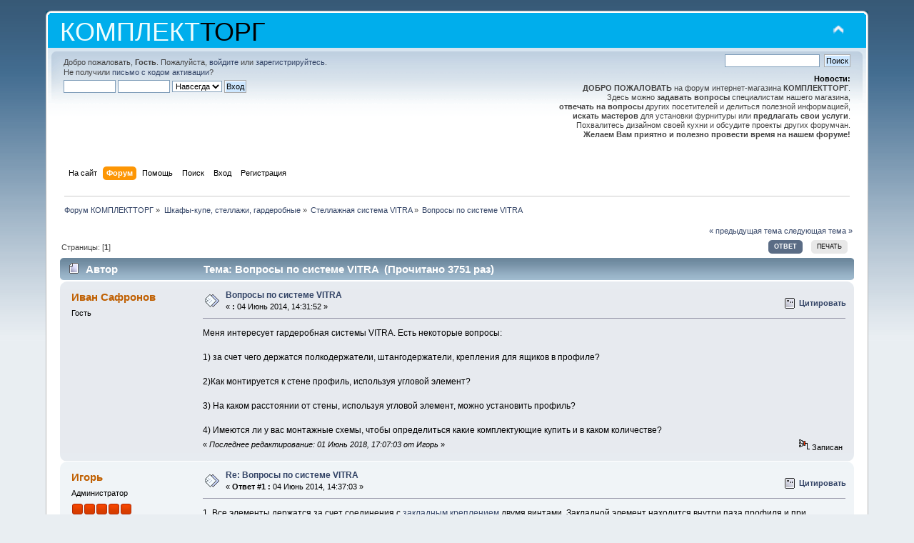

--- FILE ---
content_type: text/html; charset=UTF-8
request_url: https://www.komplekttorg.ru/forum/index.php/topic,265.0.html
body_size: 8447
content:
<!DOCTYPE html PUBLIC "-//W3C//DTD XHTML 1.0 Transitional//EN" "http://www.w3.org/TR/xhtml1/DTD/xhtml1-transitional.dtd">
<html xmlns="http://www.w3.org/1999/xhtml">
<head>
	<link rel="stylesheet" type="text/css" href="https://www.komplekttorg.ru/forum/Themes/default/css/index.css?fin20" />
	<link rel="stylesheet" type="text/css" href="https://www.komplekttorg.ru/forum/Themes/default/css/webkit.css" />
	<script type="text/javascript" src="https://www.komplekttorg.ru/forum/Themes/default/scripts/script.js?fin20"></script>
	<script type="text/javascript" src="https://www.komplekttorg.ru/forum/Themes/default/scripts/theme.js?fin20"></script>
	<script type="text/javascript"><!-- // --><![CDATA[
		var smf_theme_url = "https://www.komplekttorg.ru/forum/Themes/default";
		var smf_default_theme_url = "https://www.komplekttorg.ru/forum/Themes/default";
		var smf_images_url = "https://www.komplekttorg.ru/forum/Themes/default/images";
		var smf_scripturl = "https://www.komplekttorg.ru/forum/index.php?PHPSESSID=ac3df2d54e4620d9036aec9ae10da354&amp;";
		var smf_iso_case_folding = false;
		var smf_charset = "UTF-8";
		var ajax_notification_text = "Загружается...";
		var ajax_notification_cancel_text = "Отменить";
	// ]]></script>
        <meta name="viewport" content="width=device-width, initial-scale=1">
        <meta http-equiv="Content-Type" content="text/html; charset=UTF-8" />
	<meta name="description" content="Меня интересует гардеробная системы VITRA. Есть некоторые вопросы:" />
	<meta name="keywords" content="мебельная фурнитура, фурнитура для кухни" />
	<title>Вопросы по системе VITRA - Стеллажная система VITRA - Форум КОМПЛЕКТТОРГ</title>
	<link rel="canonical" href="https://www.komplekttorg.ru/forum/index.php?topic=265.0" />
	<link rel="help" href="https://www.komplekttorg.ru/forum/index.php?PHPSESSID=ac3df2d54e4620d9036aec9ae10da354&amp;action=help" />
	<link rel="search" href="https://www.komplekttorg.ru/forum/index.php?PHPSESSID=ac3df2d54e4620d9036aec9ae10da354&amp;action=search" />
	<link rel="contents" href="https://www.komplekttorg.ru/forum/index.php?PHPSESSID=ac3df2d54e4620d9036aec9ae10da354&amp;" />
	<link rel="alternate" type="application/rss+xml" title="Форум КОМПЛЕКТТОРГ - RSS" href="https://www.komplekttorg.ru/forum/index.php?PHPSESSID=ac3df2d54e4620d9036aec9ae10da354&amp;type=rss;action=.xml" />
	<link rel="index" href="https://www.komplekttorg.ru/forum/index.php/board,20.0.html?PHPSESSID=ac3df2d54e4620d9036aec9ae10da354" />
	<script type="text/javascript">
		function smfAutoTask()
		{
			var tempImage = new Image();
			tempImage.src = "https://www.komplekttorg.ru/forum/index.php?PHPSESSID=ac3df2d54e4620d9036aec9ae10da354&amp;scheduled=task;ts=1768968000";
		}
		window.setTimeout("smfAutoTask();", 1);
	</script>
	<style type="text/css">.copyright a>img {opacity: 0.3} .copyright a:hover>img {opacity: 1.0} #footerarea ul li.copyright {line-height: normal; padding: 0}</style>
</head>
<body>
<div id="wrapper" style="width: 90%">
	<div id="header"><div class="frame">
		<div id="top_section">
			<h1  style="margin:0;" class="forumtitle">
				<a href="//www.komplekttorg.ru/"><span style="color:#eefdfd;font-weight: normal;margin-left:-10px;padding: 12px 0px 3px 0px;">&nbsp;КОМПЛЕКТ</span><span style="color:#000;font-weight: normal;padding: 9px 25px 3px 0px;">ТОРГ&nbsp;</span></a>
			</h1>
			<img id="upshrink" src="https://www.komplekttorg.ru/forum/Themes/default/images/upshrink.png" alt="*" title="Свернуть/Развернуть" style="display: none;" />
			<div id="siteslogan" class="floatright"> </div>
		</div>
		<div id="upper_section" class="middletext">
			<div class="user">
				<script type="text/javascript" src="https://www.komplekttorg.ru/forum/Themes/default/scripts/sha1.js"></script>
				<form id="guest_form" action="https://www.komplekttorg.ru/forum/index.php?PHPSESSID=ac3df2d54e4620d9036aec9ae10da354&amp;action=login2" method="post" accept-charset="UTF-8"  onsubmit="hashLoginPassword(this, '1131eef4de98ee98480148084813d08b');">
					<div class="info">Добро пожаловать, <strong>Гость</strong>. Пожалуйста, <a href="https://www.komplekttorg.ru/forum/index.php?PHPSESSID=ac3df2d54e4620d9036aec9ae10da354&amp;action=login">войдите</a> или <a href="https://www.komplekttorg.ru/forum/index.php?PHPSESSID=ac3df2d54e4620d9036aec9ae10da354&amp;action=register">зарегистрируйтесь</a>.<br />Не получили <a href="https://www.komplekttorg.ru/forum/index.php?PHPSESSID=ac3df2d54e4620d9036aec9ae10da354&amp;action=activate">письмо с кодом активации</a>?</div>
					<input type="text" name="user" size="10" class="input_text" />
					<input type="password" name="passwrd" size="10" class="input_password" />
					<select name="cookielength">
						<option value="60">1 час</option>
						<option value="1440">1 день</option>
						<option value="10080">1 неделя</option>
						<option value="43200">1 месяц</option>
						<option value="-1" selected="selected">Навсегда</option>
					</select>
					<input type="submit" value="Вход" class="button_submit" /><br />
					<div class="info"></div>
					<input type="hidden" name="hash_passwrd" value="" />
				</form>
			</div>
			<div class="news normaltext">
				<form id="search_form" action="https://www.komplekttorg.ru/forum/index.php?PHPSESSID=ac3df2d54e4620d9036aec9ae10da354&amp;action=search2" method="post" accept-charset="UTF-8">
					<input type="text" name="search" value="" class="input_text" />&nbsp;
					<input type="submit" name="submit" value="Поиск" class="button_submit" />
					<input type="hidden" name="advanced" value="0" />
					<input type="hidden" name="topic" value="265" /></form>
				<h2>Новости: </h2>
				<p><strong>ДОБРО ПОЖАЛОВАТЬ</strong> на форум интернет-магазина <strong>КОМПЛЕКТТОРГ</strong>. <br />Здесь можно <strong>задавать вопросы</strong> специалистам нашего магазина, <br /><strong>отвечать на вопросы</strong> других посетителей и делиться полезной информацией, <br /><strong>искать мастеров</strong> для установки фурнитуры или <strong>предлагать свои услуги</strong>. <br />Похвалитесь дизайном своей кухни и обсудите проекты других форумчан. <br /><strong>Желаем Вам приятно и полезно провести время на нашем форуме!<strong></strong></strong></p>
			</div>
		</div>
		<br class="clear" />
		<script type="text/javascript"><!-- // --><![CDATA[
			var oMainHeaderToggle = new smc_Toggle({
				bToggleEnabled: true,
				bCurrentlyCollapsed: false,
				aSwappableContainers: [
					'upper_section'
				],
				aSwapImages: [
					{
						sId: 'upshrink',
						srcExpanded: smf_images_url + '/upshrink.png',
						altExpanded: 'Свернуть/Развернуть',
						srcCollapsed: smf_images_url + '/upshrink2.png',
						altCollapsed: 'Свернуть/Развернуть'
					}
				],
				oThemeOptions: {
					bUseThemeSettings: false,
					sOptionName: 'collapse_header',
					sSessionVar: 'd31997f7',
					sSessionId: '1131eef4de98ee98480148084813d08b'
				},
				oCookieOptions: {
					bUseCookie: true,
					sCookieName: 'upshrink'
				}
			});
		// ]]></script>
		<div id="main_menu">
			<ul class="dropmenu" id="menu_nav">
<li id="button_">
					<a class="firstlevel" href="http://www.komplekttorg.ru/">
						<span class="firstlevel">На сайт</span>
					</a></li>
				
<li id="button_home">
					<a class="active firstlevel" href="https://www.komplekttorg.ru/forum/index.php?PHPSESSID=ac3df2d54e4620d9036aec9ae10da354&amp;">
						<span class="last firstlevel">Форум</span>
					</a>
				</li>
				
<li id="button_help">
					<a class="firstlevel" href="https://www.komplekttorg.ru/forum/index.php?PHPSESSID=ac3df2d54e4620d9036aec9ae10da354&amp;action=help">
						<span class="firstlevel">Помощь</span>
					</a>
				</li>
				
<li id="button_search">
					<a class="firstlevel" href="https://www.komplekttorg.ru/forum/index.php?PHPSESSID=ac3df2d54e4620d9036aec9ae10da354&amp;action=search">
						<span class="firstlevel">Поиск</span>
					</a>
				</li>
				
<li id="button_login">
					<a class="firstlevel" href="https://www.komplekttorg.ru/forum/index.php?PHPSESSID=ac3df2d54e4620d9036aec9ae10da354&amp;action=login">
						<span class="firstlevel">Вход</span>
					</a>
				</li>
				
<li id="button_register">
					<a class="firstlevel" href="https://www.komplekttorg.ru/forum/index.php?PHPSESSID=ac3df2d54e4620d9036aec9ae10da354&amp;action=register">
						<span class="last firstlevel">Регистрация</span>
					</a>
				</li>
			</ul>
		</div>
		<br class="clear" />
	</div></div>
	<div id="content_section"><div class="frame">
		<div id="main_content_section">
	<div class="navigate_section">
		<ul>
			<li>
				<a href="https://www.komplekttorg.ru/forum/index.php?PHPSESSID=ac3df2d54e4620d9036aec9ae10da354&amp;"><span>Форум КОМПЛЕКТТОРГ</span></a> &#187;
			</li>
			<li>
				<a href="https://www.komplekttorg.ru/forum/index.php?PHPSESSID=ac3df2d54e4620d9036aec9ae10da354&amp;#c3"><span>Шкафы-купе, стеллажи, гардеробные</span></a> &#187;
			</li>
			<li>
				<a href="https://www.komplekttorg.ru/forum/index.php/board,20.0.html?PHPSESSID=ac3df2d54e4620d9036aec9ae10da354"><span>Стеллажная система VITRA</span></a> &#187;
			</li>
			<li class="last">
				<a href="https://www.komplekttorg.ru/forum/index.php/topic,265.0.html?PHPSESSID=ac3df2d54e4620d9036aec9ae10da354"><span>Вопросы по системе VITRA</span></a>
			</li>
		</ul>

	</div>
			<a id="top"></a>
			<a id="msg511"></a>
			<div class="pagesection">
				<div class="nextlinks"><a href="https://www.komplekttorg.ru/forum/index.php/topic,265.0/prev_next,prev.html?PHPSESSID=ac3df2d54e4620d9036aec9ae10da354#new">&laquo; предыдущая тема</a> <a href="https://www.komplekttorg.ru/forum/index.php/topic,265.0/prev_next,next.html?PHPSESSID=ac3df2d54e4620d9036aec9ae10da354#new">следующая тема &raquo;</a></div>
		<div class="buttonlist floatright">
			<ul>
				<li><a class="button_strip_reply active" href="https://www.komplekttorg.ru/forum/index.php?PHPSESSID=ac3df2d54e4620d9036aec9ae10da354&amp;action=post;topic=265.0;last_msg=512"><span>Ответ</span></a></li>
				<li><a class="button_strip_print" href="https://www.komplekttorg.ru/forum/index.php?PHPSESSID=ac3df2d54e4620d9036aec9ae10da354&amp;action=printpage;topic=265.0" rel="new_win nofollow"><span class="last">Печать</span></a></li>
			</ul>

		</div>
				<div class="pagelinks floatleft">Страницы: [<strong>1</strong>] </div>
			</div>
			<div id="forumposts">
				<div class="cat_bar">
					<h3 class="catbg">
						<img src="https://www.komplekttorg.ru/forum/Themes/default/images/topic/normal_post.gif" align="bottom" alt="" />
						<span id="author">Автор</span>
						Тема: Вопросы по системе VITRA &nbsp;(Прочитано 3751 раз)
					</h3>
				</div>
				<form action="https://www.komplekttorg.ru/forum/index.php?PHPSESSID=ac3df2d54e4620d9036aec9ae10da354&amp;action=quickmod2;topic=265.0" method="post" accept-charset="UTF-8" name="quickModForm" id="quickModForm" style="margin: 0;" onsubmit="return oQuickModify.bInEditMode ? oQuickModify.modifySave('1131eef4de98ee98480148084813d08b', 'd31997f7') : false">
				<div class="windowbg">
					<span class="topslice"><span></span></span>
					<div class="post_wrapper">
						<div class="poster">
							<h4>
								Иван Сафронов
							</h4>
							<ul class="reset smalltext" id="msg_511_extra_info">
								<li class="membergroup">Гость</li>
							</ul>
						</div>
						<div class="postarea">
							<div class="flow_hidden">
								<div class="keyinfo">
									<div class="messageicon">
										<img src="https://www.komplekttorg.ru/forum/Themes/default/images/post/xx.gif" alt="" />
									</div>
									<h5 id="subject_511">
										<a href="https://www.komplekttorg.ru/forum/index.php/topic,265.msg511.html?PHPSESSID=ac3df2d54e4620d9036aec9ae10da354#msg511" rel="nofollow">Вопросы по системе VITRA</a>
									</h5>
									<div class="smalltext">&#171; <strong> :</strong> 04 Июнь 2014, 14:31:52 &#187;</div>
									<div id="msg_511_quick_mod"></div>
								</div>
								<ul class="reset smalltext quickbuttons">
									<li class="quote_button"><a href="https://www.komplekttorg.ru/forum/index.php?PHPSESSID=ac3df2d54e4620d9036aec9ae10da354&amp;action=post;quote=511;topic=265.0;last_msg=512" onclick="return oQuickReply.quote(511);">Цитировать</a></li>
								</ul>
							</div>
							<div class="post">
								<div class="inner" id="msg_511">Меня интересует гардеробная системы VITRA. Есть некоторые вопросы:<br /><br />1) за счет чего держатся полкодержатели, штангодержатели, крепления для ящиков в профиле?<br /><br />2)Как монтируется к стене профиль, используя угловой элемент?<br /><br />3) На каком расстоянии от стены, используя угловой элемент, можно установить профиль?<br /><br />4) Имеются ли у вас монтажные схемы, чтобы определиться какие комплектующие купить и в каком количестве?</div>
							</div>
						</div>
						<div class="moderatorbar">
							<div class="smalltext modified" id="modified_511">
								&#171; <em>Последнее редактирование: 01 Июнь 2018, 17:07:03 от Игорь</em> &#187;
							</div>
							<div class="smalltext reportlinks">
								<img src="https://www.komplekttorg.ru/forum/Themes/default/images/ip.gif" alt="" />
								Записан
							</div>
						</div>
					</div>
					<span class="botslice"><span></span></span>
				</div>
				<hr class="post_separator" />
				<a id="msg512"></a>
				<div class="windowbg2">
					<span class="topslice"><span></span></span>
					<div class="post_wrapper">
						<div class="poster">
							<h4>
								<a href="https://www.komplekttorg.ru/forum/index.php?PHPSESSID=ac3df2d54e4620d9036aec9ae10da354&amp;action=profile;u=2" title="Просмотр профиля Игорь">Игорь</a>
							</h4>
							<ul class="reset smalltext" id="msg_512_extra_info">
								<li class="membergroup">Администратор</li>
								<li class="stars"><img src="https://www.komplekttorg.ru/forum/Themes/default/images/staradmin.gif" alt="*" /><img src="https://www.komplekttorg.ru/forum/Themes/default/images/staradmin.gif" alt="*" /><img src="https://www.komplekttorg.ru/forum/Themes/default/images/staradmin.gif" alt="*" /><img src="https://www.komplekttorg.ru/forum/Themes/default/images/staradmin.gif" alt="*" /><img src="https://www.komplekttorg.ru/forum/Themes/default/images/staradmin.gif" alt="*" /></li>
								<li class="avatar">
									<a href="https://www.komplekttorg.ru/forum/index.php?PHPSESSID=ac3df2d54e4620d9036aec9ae10da354&amp;action=profile;u=2">
										<img class="avatar" src="https://www.komplekttorg.ru/forum/avatars/ava_igor.jpg" alt="" />
									</a>
								</li>
								<li class="postcount">Сообщений: 361</li>
								<li class="blurb">Отдел продаж</li>
								<li class="profile">
									<ul>
										<li><a href="https://www.komplekttorg.ru/forum/index.php?PHPSESSID=ac3df2d54e4620d9036aec9ae10da354&amp;action=profile;u=2"><img src="https://www.komplekttorg.ru/forum/Themes/default/images/icons/profile_sm.gif" alt="Просмотр профиля" title="Просмотр профиля" /></a></li>
									</ul>
								</li>
							</ul>
						</div>
						<div class="postarea">
							<div class="flow_hidden">
								<div class="keyinfo">
									<div class="messageicon">
										<img src="https://www.komplekttorg.ru/forum/Themes/default/images/post/xx.gif" alt="" />
									</div>
									<h5 id="subject_512">
										<a href="https://www.komplekttorg.ru/forum/index.php/topic,265.msg512.html?PHPSESSID=ac3df2d54e4620d9036aec9ae10da354#msg512" rel="nofollow">Re: Вопросы по системе VITRA</a>
									</h5>
									<div class="smalltext">&#171; <strong>Ответ #1 :</strong> 04 Июнь 2014, 14:37:03 &#187;</div>
									<div id="msg_512_quick_mod"></div>
								</div>
								<ul class="reset smalltext quickbuttons">
									<li class="quote_button"><a href="https://www.komplekttorg.ru/forum/index.php?PHPSESSID=ac3df2d54e4620d9036aec9ae10da354&amp;action=post;quote=512;topic=265.0;last_msg=512" onclick="return oQuickReply.quote(512);">Цитировать</a></li>
								</ul>
							</div>
							<div class="post">
								<div class="inner" id="msg_512">1. Все элементы держатся за счет соединения с <a href="http://www.komplekttorg.ru/product/zakladnoe-kreplenie-dlja-interernoj-sistemy-vitra/" class="bbc_link" target="_blank">закладным креплением</a> двумя винтами. Закладной элемент находится внутри паза профиля и при затягивании винтов плотно прижимает полкодержатель и др. к стойке. Нагрузка на один такой элемент - 30 кг., соответственно на два (с двух сторон) - 60 кг.<br />2. <a href="http://www.komplekttorg.ru/product/torcevoe-kreplenie-k-stenepolu-zakladnoe/" class="bbc_link" target="_blank">Угловой элемент</a> предназначен для соединения профиля под углом 90 град. К стене в этом случае его крепят при помощи <a href="http://www.komplekttorg.ru/product/torcevoe-kreplenie-k-stenepolu-zakladnoe_jr/" class="bbc_link" target="_blank">закладного торцевого крепления</a>. <br />3. Расстояние от стены любое, и определяется только Вашим проектом. Конструктивных ограничений нет.<br />4. Для определения количества необходимых элементов используйте <a href="http://www.komplekttorg.ru/published/publicdata/KOMPLE48SHOP/attachments/SC/products_pictures/VTR104_enl.jpg" class="bbc_link" target="_blank">Схему сборки VITRA</a> и эскиз Вашей гардеробной. Если Вы испытываете трудности с комплектацией, обращайтесь к нам за консультацией или пришлите нам схему Вашего гардероба и мы сами поможем Вам скомплектовать заказ.<br /><br /><img src="http://www.komplekttorg.ru/published/publicdata/KOMPLE48SHOP/attachments/SC/products_pictures/VTR104_enl.jpg" alt="" class="bbc_img" /></div>
							</div>
						</div>
						<div class="moderatorbar">
							<div class="smalltext modified" id="modified_512">
							</div>
							<div class="smalltext reportlinks">
								<img src="https://www.komplekttorg.ru/forum/Themes/default/images/ip.gif" alt="" />
								Записан
							</div>
						</div>
					</div>
					<span class="botslice"><span></span></span>
				</div>
				<hr class="post_separator" />
				</form>
			</div>
			<a id="lastPost"></a>
			<div class="pagesection">
				
		<div class="buttonlist floatright">
			<ul>
				<li><a class="button_strip_reply active" href="https://www.komplekttorg.ru/forum/index.php?PHPSESSID=ac3df2d54e4620d9036aec9ae10da354&amp;action=post;topic=265.0;last_msg=512"><span>Ответ</span></a></li>
				<li><a class="button_strip_print" href="https://www.komplekttorg.ru/forum/index.php?PHPSESSID=ac3df2d54e4620d9036aec9ae10da354&amp;action=printpage;topic=265.0" rel="new_win nofollow"><span class="last">Печать</span></a></li>
			</ul>

		</div>
				<div class="pagelinks floatleft">Страницы: [<strong>1</strong>] </div>
				<div class="nextlinks_bottom"><a href="https://www.komplekttorg.ru/forum/index.php/topic,265.0/prev_next,prev.html?PHPSESSID=ac3df2d54e4620d9036aec9ae10da354#new">&laquo; предыдущая тема</a> <a href="https://www.komplekttorg.ru/forum/index.php/topic,265.0/prev_next,next.html?PHPSESSID=ac3df2d54e4620d9036aec9ae10da354#new">следующая тема &raquo;</a></div>
			</div>
	<div class="navigate_section">
		<ul>
			<li>
				<a href="https://www.komplekttorg.ru/forum/index.php?PHPSESSID=ac3df2d54e4620d9036aec9ae10da354&amp;"><span>Форум КОМПЛЕКТТОРГ</span></a> &#187;
			</li>
			<li>
				<a href="https://www.komplekttorg.ru/forum/index.php?PHPSESSID=ac3df2d54e4620d9036aec9ae10da354&amp;#c3"><span>Шкафы-купе, стеллажи, гардеробные</span></a> &#187;
			</li>
			<li>
				<a href="https://www.komplekttorg.ru/forum/index.php/board,20.0.html?PHPSESSID=ac3df2d54e4620d9036aec9ae10da354"><span>Стеллажная система VITRA</span></a> &#187;
			</li>
			<li class="last">
				<a href="https://www.komplekttorg.ru/forum/index.php/topic,265.0.html?PHPSESSID=ac3df2d54e4620d9036aec9ae10da354"><span>Вопросы по системе VITRA</span></a>
			</li>
		</ul>

	</div>
			<div id="moderationbuttons"></div>
			<div class="plainbox" id="display_jump_to">&nbsp;</div>
			<a id="quickreply"></a>
			<div class="tborder" id="quickreplybox">
				<div class="cat_bar">
					<h3 class="catbg">
						<span class="ie6_header floatleft"><a href="javascript:oQuickReply.swap();">
							<img src="https://www.komplekttorg.ru/forum/Themes/default/images/expand.gif" alt="+" id="quickReplyExpand" class="icon" />
						</a>
						<a href="javascript:oQuickReply.swap();">Быстрый ответ</a>
						</span>
					</h3>
				</div>
				<div id="quickReplyOptions" style="display: none">
					<span class="upperframe"><span></span></span>
					<div class="roundframe">
						<p class="smalltext lefttext">В <em>быстром ответе</em> можно использовать BB-теги и смайлы.</p>
						<p class="alert smalltext">Предупреждение: в данной теме не было сообщений более 120 дней.<br />Если не уверены, что хотите ответить, то лучше создайте новую тему.</p>
						
						
						<form action="https://www.komplekttorg.ru/forum/index.php/board,20/action,post2.html?PHPSESSID=ac3df2d54e4620d9036aec9ae10da354" method="post" accept-charset="UTF-8" name="postmodify" id="postmodify" onsubmit="submitonce(this);" style="margin: 0;">
							<input type="hidden" name="topic" value="265" />
							<input type="hidden" name="subject" value="Re: Вопросы по системе VITRA" />
							<input type="hidden" name="icon" value="xx" />
							<input type="hidden" name="from_qr" value="1" />
							<input type="hidden" name="notify" value="0" />
							<input type="hidden" name="not_approved" value="" />
							<input type="hidden" name="goback" value="0" />
							<input type="hidden" name="last_msg" value="512" />
							<input type="hidden" name="d31997f7" value="1131eef4de98ee98480148084813d08b" />
							<input type="hidden" name="seqnum" value="2737274" />
							<strong>Имя:</strong> <input type="text" name="guestname" value="" size="25" class="input_text" tabindex="1" />
							<strong>E-mail:</strong> <input type="text" name="email" value="" size="25" class="input_text" tabindex="2" /><br />
							<strong>Робот не сможет ответить на вопрос, а Вы сможете:</strong>
			<div id="verification_control_0" class="verification_control">
				<div class="smalltext">
					Напишите цифры в порядке возрастания: один, семь, три:<br />
					<input type="text" name="post_vv[q][11]" size="30" value=""  tabindex="3" class="input_text" />
				</div>
			</div><br />
							<div class="quickReplyContent">
								<textarea cols="600" rows="7" name="message" tabindex="4"></textarea>
							</div>
							<div class="righttext padding">
								<input type="submit" name="post" value="Отправить" onclick="return submitThisOnce(this);" accesskey="s" tabindex="5" class="button_submit" />
								<input type="submit" name="preview" value="Предварительный просмотр" onclick="return submitThisOnce(this);" accesskey="p" tabindex="6" class="button_submit" />
							</div>
						</form>
					</div>
					<span class="lowerframe"><span></span></span>
				</div>
			</div>
				<script type="text/javascript" src="https://www.komplekttorg.ru/forum/Themes/default/scripts/topic.js"></script>
				<script type="text/javascript"><!-- // --><![CDATA[
					var oQuickReply = new QuickReply({
						bDefaultCollapsed: true,
						iTopicId: 265,
						iStart: 0,
						sScriptUrl: smf_scripturl,
						sImagesUrl: "https://www.komplekttorg.ru/forum/Themes/default/images",
						sContainerId: "quickReplyOptions",
						sImageId: "quickReplyExpand",
						sImageCollapsed: "collapse.gif",
						sImageExpanded: "expand.gif",
						sJumpAnchor: "quickreply"
					});
					if ('XMLHttpRequest' in window)
					{
						var oQuickModify = new QuickModify({
							sScriptUrl: smf_scripturl,
							bShowModify: true,
							iTopicId: 265,
							sTemplateBodyEdit: '\n\t\t\t\t\t\t\t\t<div id="quick_edit_body_container" style="width: 90%">\n\t\t\t\t\t\t\t\t\t<div id="error_box" style="padding: 4px;" class="error"><' + '/div>\n\t\t\t\t\t\t\t\t\t<textarea class="editor" name="message" rows="12" style="width: 100%; margin-bottom: 10px;" tabindex="7">%body%<' + '/textarea><br />\n\t\t\t\t\t\t\t\t\t<input type="hidden" name="d31997f7" value="1131eef4de98ee98480148084813d08b" />\n\t\t\t\t\t\t\t\t\t<input type="hidden" name="topic" value="265" />\n\t\t\t\t\t\t\t\t\t<input type="hidden" name="msg" value="%msg_id%" />\n\t\t\t\t\t\t\t\t\t<div class="righttext">\n\t\t\t\t\t\t\t\t\t\t<input type="submit" name="post" value="Сохранить" tabindex="8" onclick="return oQuickModify.modifySave(\'1131eef4de98ee98480148084813d08b\', \'d31997f7\');" accesskey="s" class="button_submit" />&nbsp;&nbsp;<input type="submit" name="cancel" value="Отменить" tabindex="9" onclick="return oQuickModify.modifyCancel();" class="button_submit" />\n\t\t\t\t\t\t\t\t\t<' + '/div>\n\t\t\t\t\t\t\t\t<' + '/div>',
							sTemplateSubjectEdit: '<input type="text" style="width: 90%;" name="subject" value="%subject%" size="80" maxlength="80" tabindex="10" class="input_text" />',
							sTemplateBodyNormal: '%body%',
							sTemplateSubjectNormal: '<a hr'+'ef="https://www.komplekttorg.ru/forum/index.php?PHPSESSID=ac3df2d54e4620d9036aec9ae10da354&amp;'+'?topic=265.msg%msg_id%#msg%msg_id%" rel="nofollow">%subject%<' + '/a>',
							sTemplateTopSubject: 'Тема: %subject% &nbsp;(Прочитано 3751 раз)',
							sErrorBorderStyle: '1px solid red'
						});

						aJumpTo[aJumpTo.length] = new JumpTo({
							sContainerId: "display_jump_to",
							sJumpToTemplate: "<label class=\"smalltext\" for=\"%select_id%\">Перейти в:<" + "/label> %dropdown_list%",
							iCurBoardId: 20,
							iCurBoardChildLevel: 0,
							sCurBoardName: "Стеллажная система VITRA",
							sBoardChildLevelIndicator: "==",
							sBoardPrefix: "=> ",
							sCatSeparator: "-----------------------------",
							sCatPrefix: "",
							sGoButtonLabel: "да"
						});

						aIconLists[aIconLists.length] = new IconList({
							sBackReference: "aIconLists[" + aIconLists.length + "]",
							sIconIdPrefix: "msg_icon_",
							sScriptUrl: smf_scripturl,
							bShowModify: true,
							iBoardId: 20,
							iTopicId: 265,
							sSessionId: "1131eef4de98ee98480148084813d08b",
							sSessionVar: "d31997f7",
							sLabelIconList: "Иконка сообщения",
							sBoxBackground: "transparent",
							sBoxBackgroundHover: "#ffffff",
							iBoxBorderWidthHover: 1,
							sBoxBorderColorHover: "#adadad" ,
							sContainerBackground: "#ffffff",
							sContainerBorder: "1px solid #adadad",
							sItemBorder: "1px solid #ffffff",
							sItemBorderHover: "1px dotted gray",
							sItemBackground: "transparent",
							sItemBackgroundHover: "#e0e0f0"
						});
					}
				// ]]></script>
	<!-- Yandex.Metrika counter -->
	<script type="text/javascript">
	(function (d, w, c) {
	    (w[c] = w[c] || []).push(function() {
	        try {
	            w.yaCounter1133105 = new Ya.Metrika({id:1133105,
	                    clickmap:true,
	                    trackLinks:true,
	                    accurateTrackBounce:true});
	        } catch(e) { }
	    });
	
	    var n = d.getElementsByTagName("script")[0],
	        s = d.createElement("script"),
	        f = function () { n.parentNode.insertBefore(s, n); };
	    s.type = "text/javascript";
	    s.async = true;
	    s.src = (d.location.protocol == "https:" ? "https:" : "http:") + "//mc.yandex.ru/metrika/watch.js";
	
	    if (w.opera == "[object Opera]") {
	        d.addEventListener("DOMContentLoaded", f, false);
	    } else { f(); }
	})(document, window, "yandex_metrika_callbacks");
	</script>
	<noscript><div><img src="//mc.yandex.ru/watch/1133105" style="position:absolute; left:-9999px;" alt="" /></div></noscript>
	<!-- /Yandex.Metrika counter -->
	<script type="text/javascript">
	
	  var _gaq = _gaq || [];
	  _gaq.push(['_setAccount', 'UA-16625427-2']);
	  _gaq.push(['_trackPageview']);
	
	  (function() {
	    var ga = document.createElement('script'); ga.type = 'text/javascript'; ga.async = true;
	    ga.src = ('https:' == document.location.protocol ? 'https://ssl' : 'http://www') + '.google-analytics.com/ga.js';
	    var s = document.getElementsByTagName('script')[0]; s.parentNode.insertBefore(ga, s);
	  })();
	
	</script>
		</div>
	</div></div>
	<div id="footer_section"><div class="frame">
		<ul class="reset">
			<li class="copyright"><noindex>
			<span class="smalltext" style="display: inline; visibility: visible; font-family: Verdana, Arial, sans-serif;"><!-- begin of Top100 logo -->
<a rel="nofollow" href="//top100.rambler.ru/navi/2190620/">
<img src="//www.komplekttorg.ru/published/publicdata/KOMPLE48SHOP/attachments/SC/images/banner-88x31-rambler.gif" alt="Rambler's Top100"
  width="88" height="31" border="0" /></a>
<!-- end of Top100 logo -->
<!--LiveInternet counter--><script type="text/javascript"><!--
document.write("<a rel='nofollow' href='//www.liveinternet.ru/click' "+
"target=_blank><img src='//counter.yadro.ru/hit?t54.4;r"+
escape(document.referrer)+((typeof(screen)=="undefined")?"":
";s"+screen.width+"*"+screen.height+"*"+(screen.colorDepth?
screen.colorDepth:screen.pixelDepth))+";u"+escape(document.URL)+
";"+Math.random()+
"' alt='' title='LiveInternet: показано число просмотров и"+
" посетителей за 24 часа' "+
"border='0' width='88' height='31'><\/a>")
//--></script><!--/LiveInternet-->
<!-- begin of Top100 code -->

<script id="top100Counter" type="text/javascript" src="//counter.rambler.ru/top100.jcn?2190620"></script>
<noscript>
<img src="//counter.rambler.ru/top100.cnt?2190620" alt="" width="1" height="1" border="0" />

</noscript>
<!-- end of Top100 code --><br /><a rel="nofollow" href="https://www.komplekttorg.ru/forum/index.php?PHPSESSID=ac3df2d54e4620d9036aec9ae10da354&amp;action=credits" title="Simple Machines Forum" target="_blank" class="new_win">SMF 2.0.13</a> |
 <a rel="nofollow" href="//www.simplemachines.org/about/smf/license.php" title="License" target="_blank" class="new_win">SMF &copy; 2015</a>, <a rel="nofollow" href="//www.simplemachines.org" title="Simple Machines" target="_blank" class="new_win">Simple Machines</a>
			</span></noindex></li>
			<li><noindex><a rel="nofollow" id="button_xhtml" href="//validator.w3.org/check?uri=referer" target="_blank" class="new_win" title="Valid XHTML 1.0!"><span>XHTML</span></a></noindex></li>
			<li><noindex><a rel="nofollow" id="button_rss" href="https://www.komplekttorg.ru/forum/index.php?PHPSESSID=ac3df2d54e4620d9036aec9ae10da354&amp;action=.xml;type=rss" class="new_win"><span>RSS</span></a></noindex></li>
			<li class="last"><noindex><a rel="nofollow" id="button_wap2" href="https://www.komplekttorg.ru/forum/index.php?PHPSESSID=ac3df2d54e4620d9036aec9ae10da354&amp;wap2" class="new_win"><span>Мобильная версия</span></a></noindex></li>
		</ul>
	</div></div>
</div>
</body></html>